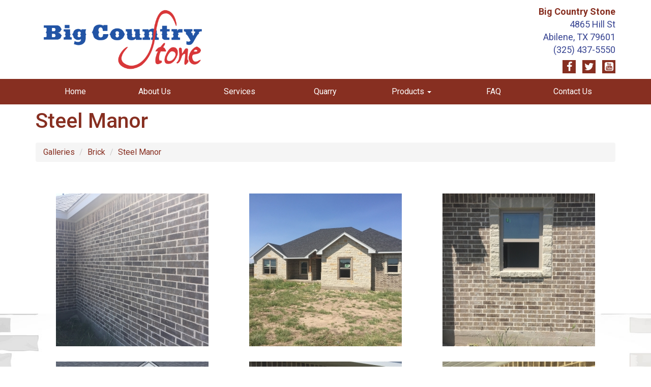

--- FILE ---
content_type: text/html; charset=UTF-8
request_url: https://www.bigcountrystone.com/photoGalleries/index/steel-manor
body_size: 2769
content:
<!DOCTYPE html>
<html lang="en">
<head>
<meta http-equiv="Content-Type" content="text/html; charset=iso-8859-1" />
	<title>Steel Manor :: Big Country Stone</title>
<link rel="stylesheet" type="text/css" href="/css/default.css" />
<link rel="stylesheet" type="text/css" href="/css/bootstrap.css" />
<link rel="stylesheet" type="text/css" href="/css/main.css" />
<link rel="stylesheet" type="text/css" href="/css/font-awesome.min.css" />
<link rel="stylesheet" type="text/css" href="/css/mod_photo_gallery.css" />
<script type="text/javascript" src="/js/jquery-1.8.3.min.js"></script>
<link rel="stylesheet" type="text/css" href="/css/colorbox.css" />
<script type="text/javascript" src="/js/jquery.colorbox-min.js"></script>
<script type="text/javascript">
	$(document).ready(function(){
		$(".cbx").colorbox({rel:"cbx", maxWidth:"85%", maxHeight:"85%"});
		$(".cbxf").colorbox({iframe:true, width:"80%", height:"80%"});
	});
</script>
<link rel="stylesheet" type="text/css" href="/css/bshorizontal.css" />
<link href="/favicon.ico" type="image/x-icon" rel="icon" />
<link href="/favicon.ico" type="image/x-icon" rel="shortcut icon" />
<script type="text/javascript" src="/js/bootstrap.min.js"></script>
<script type="text/javascript" src="/js/jquery.fitvids.js"></script>
<script type="text/javascript" src="/js/rHeight.js"></script>

	<link href="https://fonts.googleapis.com/css?family=Roboto:400,500,700" rel="stylesheet">
    <meta name="viewport" content="width=device-width, initial-scale=1">
	<!--[if lt IE 9]>
		<script src="//oss.maxcdn.com/html5shiv/3.7.2/html5shiv.min.js"></script>
		<script src="//oss.maxcdn.com/respond/1.4.2/respond.min.js"></script>
	<![endif]-->
</head>
<body>


	<div id="tmpl-back" data-rHeight="true" data-rHeight-offset="#tmpl-foot">
		<div class="tablet-cubby-hole"></div>
		<div id="tmpl-head">
			<div class="container">
				<div class="row">
					<div class="col-sm-4">
<div class="logobox">
	<a href="/index.php"><img src="/images/big-country-stone-logo.png"></a>
</div>
					</div>
					<div class="col-sm-8">
<div class="addybox">
	<div>Big Country Stone</div>
	<div>4865 Hill St</div>
	<div>Abilene, TX 79601</div>
	<div>(325) 437-5550</div>
</div>
<div class="social">
	<a href="#" target="_blank" class="fa fa-facebook"></a>
	<a href="#" target="_blank" class="fa fa-twitter"></a>
	<a href="#" target="_blank" class="fa fa-youtube-square"></a>
</div>
					</div>
				</div>
			</div>
		</div>

		<div id="tmpl-nav">
			<div class="container">
<div class="bshorizontal">
	<nav class="navbar navbar-default" role="navigation">
		<div class="navbar-header">
			<button type="button" class="navbar-toggle" data-toggle="collapse" data-target="#bshorizontal-main-menu">
				<span class="desc">Menu</span>
				<span class="burger">
					<span class="icon-bar"></span>
					<span class="icon-bar"></span>
					<span class="icon-bar"></span>
				</span>
			</button>
		</div>
		<div class="collapse navbar-collapse" id="bshorizontal-main-menu">
<ul class="nav navbar-nav">
<li>
<a href="/index.php" title="Home">Home</a>
</li>
<li>
<a href="/about-us" title="About Us">About Us</a>
</li>
<li>
<a href="/services" title="Services">Services</a>
</li>
<li>
<a href="/quarry" title="Quarry">Quarry</a>
</li>
<li class="dropdown">
<a title="Products" class="dropdown-toggle" data-toggle="dropdown">Products <span class="caret"></span></a>
<ul class="dropdown-menu" role="menu">
<li>
<a href="/photoGalleries/index/brick" title="Brick">Brick</a>
</li>
<li>
<a href="/photoGalleries/index/building-stone" title="Building Stone">Building Stone</a>
</li>
<li>
<a href="/photoGalleries/index/landscaping" title="Landscaping">Landscaping</a>
</li>
<li>
<a href="/photoGalleries/index/masonry-supplies" title="Masonry Supplies">Masonry Supplies</a>
</li>
<li>
<a href="/photoGalleries/index/pavers-wall-blocks" title="Pavers &amp; Wall Blocks">Pavers &amp; Wall Blocks</a>
</li>
<li>
<a href="/photoGalleries/index/thin-stone" title="Thin Stone">Thin Stone</a>
</li>
</ul>
</li>
<li>
<a href="/faqs/index" title="FAQ">FAQ</a>
</li>
<li>
<a href="/contact" title="Contact Us">Contact Us</a>
</li>
</ul>
		</div>
	</nav>
</div>
<script type="text/javascript">
(function($){
	$(document).ready(function(){
		$('.bshorizontal').each(function(){
			var initvar = 'bshinit';
			if ($(this).data(initvar)) {
				return;
			}
			$(this).data(initvar, true);

			var canary$ = $(this).find('.navbar-toggle');

			function expanded() {
				return (canary$.css('display') == 'none');
			}

			var menu$ = $(this);
			var parent$ = $(this).parent();
			var sibling$ = $(this).prev();
			var cubby$ = $('.tablet-cubby-hole').first();

			function relocate() {
				if (!cubby$.length) {
					return;
				}

				if (expanded()) {
					if (sibling$.length) {
						sibling$.after(menu$.detach());
					}
					else {
						parent$.prepend(menu$.detach());
					}
				}
				else {
					cubby$.append(menu$.detach());
				}
			}

			relocate();
			$(window).resize(relocate);

			$(this).find('.nav .dropdown').each(function(){
				$(this).hover(function(e){
					if (expanded()) {
						if (e.type == 'mouseenter') {
							$(this).addClass('open');
						}
						else {
							$(this).removeClass('open');
						}
					}
				});
			});
		});
	});
})(jQuery);
</script>

			</div>
		</div>

		<div id="tmpl-content">
			<div class="container">
<h1 id="page-title">Steel Manor</h1>


<div class="pgallery-nav-bar">
	<ol class="breadcrumb">
				<li><a href="/photoGalleries/index">Galleries</a></li>				<li><a href="/photoGalleries/index/brick">Brick</a></li>				<li><a href="/photoGalleries/index/steel-manor" class="active">Steel Manor</a></li>	</ol>
</div>

<ul class="row pgallery-index">
</ul>

<div class="pgallery-desc">
</div>

<ul class="row pgallery-view">
	<li class="col-sm-4"><div class="image"><a href="/storage/BasicImage/Steel_Manor.jpg" target="_blank" class="cbx"><img src="/storage/ImageCache/square300/Steel_Manor_e1a5013925.jpg" alt="Steel Manor" class="pc-mixed pc-8F9096"></a></div>
<div class="notes"><div></div></div>
</li>
	<li class="col-sm-4"><div class="image"><a href="/storage/BasicImage/Steel_Manor_(1).jpg" target="_blank" class="cbx"><img src="/storage/ImageCache/square300/Steel_Manor_(1)_9b5b271fa5.jpg" alt="Steel Manor (1)" class="pc-mixed pc-8B8978"></a></div>
<div class="notes"><div></div></div>
</li>
	<li class="col-sm-4"><div class="image"><a href="/storage/BasicImage/Steel_Manor_(2).jpg" target="_blank" class="cbx"><img src="/storage/ImageCache/square300/Steel_Manor_(2)_373d3958ed.jpg" alt="Steel Manor (2)" class="pc-mixed pc-85826E"></a></div>
<div class="notes"><div></div></div>
</li>
	<li class="col-sm-4"><div class="image"><a href="/storage/BasicImage/Steel_Manor_(3).jpg" target="_blank" class="cbx"><img src="/storage/ImageCache/square300/Steel_Manor_(3)_fac9781c15.jpg" alt="Steel Manor (3)" class="pc-mixed pc-85836E"></a></div>
<div class="notes"><div></div></div>
</li>
	<li class="col-sm-4"><div class="image"><a href="/storage/BasicImage/Steel_Manor_(4).jpg" target="_blank" class="cbx"><img src="/storage/ImageCache/square300/Steel_Manor_(4)_f1d9b8ae5e.jpg" alt="Steel Manor (4)" class="pc-dark pc-807C6A"></a></div>
<div class="notes"><div></div></div>
</li>
	<li class="col-sm-4"><div class="image"><a href="/storage/BasicImage/Steel_Manor_(5).jpg" target="_blank" class="cbx"><img src="/storage/ImageCache/square300/Steel_Manor_(5)_556ede41f6.jpg" alt="Steel Manor (5)" class="pc-mixed pc-938B81"></a></div>
<div class="notes"><div></div></div>
</li>
</ul>

<script type="text/javascript">
$(window).on('load', function(){
	var iboxes$ = $('.pgallery-view .image');
	var nboxes$ = $('.pgallery-view .notes');

	function set_heights() {
		function max_height(list$) {
			var max = 0;
			list$.each(function(){
				if ($(this).height() > max) {
					max = $(this).height();
				}
			});
			return max;
		}
		
		var image_height = max_height(iboxes$.find('img'));
		var note_height = max_height(nboxes$);

		iboxes$.each(function(){
			$(this).height(image_height);
		});

		nboxes$.each(function(){
			$(this).height(note_height);
		});
	}

	set_heights();
	$(window).on('resize', set_heights);
});
</script>

<div class="pgbox">
	<ul class="limits">
		<li>show</li>
<li><a href="/photoGalleries/index/steel-manor/limit:0">All</a></li>
<li><a href="/photoGalleries/index/steel-manor/limit:5">5</a></li>
<li><a href="/photoGalleries/index/steel-manor/limit:10">10</a></li>
<li class="current"><a href="/photoGalleries/index/steel-manor/limit:12">12</a></li>
<li><a href="/photoGalleries/index/steel-manor/limit:20">20</a></li>
<li><a href="/photoGalleries/index/steel-manor/limit:30">30</a></li>
<li><a href="/photoGalleries/index/steel-manor/limit:50">50</a></li>
<li><a href="/photoGalleries/index/steel-manor/limit:100">100</a></li>
	</ul>
</div>			</div>
		</div>
	</div>
	<footer id="tmpl-foot">
		<div class="content">
			<div class="top">
				<div class="container">
					<div class="row">
						<div class="col-md-7">
<div class="footmenu">
<div class="row">
<div class="col-xs-6 col-sm-3"><a href="/index.php">Home</a></div>
<div class="col-xs-6 col-sm-3"><a href="/about-us">About Us</a></div>
<div class="col-xs-6 col-sm-3"><a href="/services">Services</a></div>
<div class="col-xs-6 col-sm-3"><a href="/quarry">Quarry</a></div>
<div class="col-xs-6 col-sm-3"><a href="#">Products</a></div>
<div class="col-xs-6 col-sm-3"><a href="/photoGalleries/index/brick">Brick</a></div>
<div class="col-xs-6 col-sm-3"><a href="/photoGalleries/index/building-stone">Building Stone</a></div>
<div class="col-xs-6 col-sm-3"><a href="/photoGalleries/index/landscaping">Landscaping</a></div>
<div class="col-xs-6 col-sm-3"><a href="/photoGalleries/index/masonry-supplies">Masonry Supplies</a></div>
<div class="col-xs-6 col-sm-3"><a href="/photoGalleries/index/pavers-wall-blocks">Pavers &amp; Wall Blocks</a></div>
<div class="col-xs-6 col-sm-3"><a href="/photoGalleries/index/thin-stone">Thin Stone</a></div>
<div class="col-xs-6 col-sm-3"><a href="/faqs/index">FAQ</a></div>
<div class="col-xs-6 col-sm-3"><a href="/contact">Contact Us</a></div>
</div></div>
						</div>
						<div class="col-md-5">
<div class="addybox">
	<div>Big Country Stone</div>
	<div>4865 Hill St</div>
	<div>Abilene, TX 79601</div>
	<div>(325) 437-5550</div>
</div>
<div class="social">
	<a href="#" target="_blank" class="fa fa-facebook"></a>
	<a href="#" target="_blank" class="fa fa-twitter"></a>
	<a href="#" target="_blank" class="fa fa-youtube-square"></a>
</div>
						</div>
					</div>
				</div>
			</div>
			<div class="bottom">
				<div class="container">
					<div class="row">
						<div class="col-sm-6">
							<span class="copyright">Copyright &copy; 2016 | Big Country Stone | All Rights Reserved.</span>
						</div>
						<div class="col-sm-6">
							<span class="mediajaw">
								<a href="http://www.mediajaw.com/" target="_blank"><img src="/images/mediajaw_black.svg" alt="Website Designed and Hosted by Mediajaw"/></a>
							</span>
						</div>
					</div>
				</div>
			</div>
		</div>
	</footer>


<script type="text/javascript">
$(document).ready(function(){
	$('body').fitVids();
});
</script>

<script defer src="https://static.cloudflareinsights.com/beacon.min.js/vcd15cbe7772f49c399c6a5babf22c1241717689176015" integrity="sha512-ZpsOmlRQV6y907TI0dKBHq9Md29nnaEIPlkf84rnaERnq6zvWvPUqr2ft8M1aS28oN72PdrCzSjY4U6VaAw1EQ==" data-cf-beacon='{"version":"2024.11.0","token":"a3f0b033abff4f2d93d2a9b7d4c34061","r":1,"server_timing":{"name":{"cfCacheStatus":true,"cfEdge":true,"cfExtPri":true,"cfL4":true,"cfOrigin":true,"cfSpeedBrain":true},"location_startswith":null}}' crossorigin="anonymous"></script>
</body>
</html>

--- FILE ---
content_type: text/css
request_url: https://www.bigcountrystone.com/css/mod_photo_gallery.css
body_size: -114
content:
.pgallery-index {
  list-style-type: none;
  padding: 0;
  margin: 0;
  text-align: center;
}
.pgallery-index img {
  max-width: 100%;
}
.pgallery-index li {
  padding-bottom: 40px;
}
.pgallery-index a {
  display: block;
  height: 320px;
  padding: 15px;
  background-color: #ddd;
  border-radius: 10px;
  text-decoration: none;
}
.pgallery-index a:hover {
  background-color: #ccc;
}
.pgallery-index span {
  display: block;
}
.pgallery-index .name {
  padding-bottom: 10px;
  font-size: 28px;
}
.pgallery-desc {
  padding: 20px 0;
}
.pgallery-desc .vid {
  margin: 20px 0;
}
.pgallery-view {
  clear: both;
  list-style-type: none;
  padding: 0;
  margin: 0;
  text-align: center;
  font-size: 14px;
}
.pgallery-view img {
  max-width: 100%;
}
.pgallery-view li {
  padding-bottom: 20px;
}
.pgallery-view .image {
  margin-bottom: 10px;
}
.pgallery-view .notes > div {
  margin-bottom: 5px;
}
.pgallery-view .notes > div:first-of-type {
  font-weight: bold;
}
